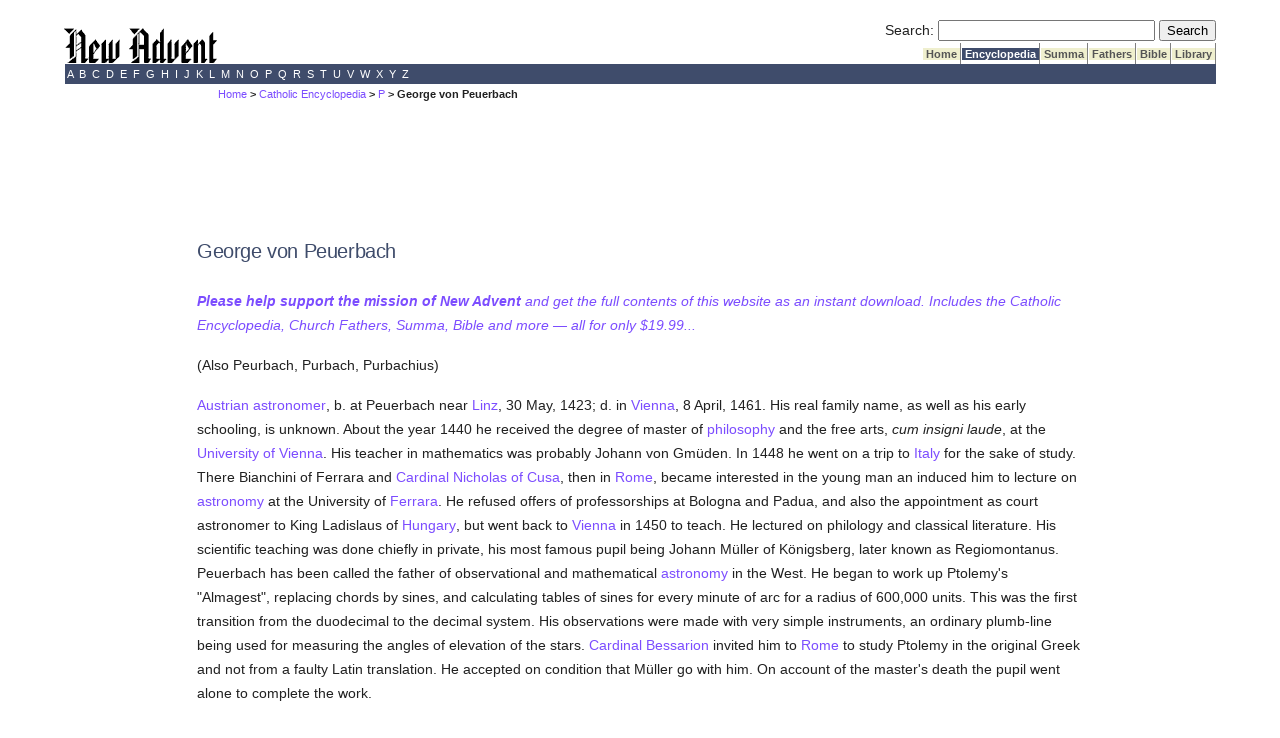

--- FILE ---
content_type: text/html; charset=utf-8
request_url: https://www.newadvent.org/cathen/11784c.htm
body_size: 4410
content:
<!DOCTYPE html>
<html lang="en">
<head>

<title>CATHOLIC ENCYCLOPEDIA: George von Peuerbach</title><script src="https://dtyry4ejybx0.cloudfront.net/js/cmp/cleanmediacmp.js?ver=0104" async="true"></script><script defer data-domain="newadvent.org" src="https://plausible.io/js/script.js"></script><link rel="canonical" href="https://www.newadvent.org/cathen/11784c.htm">

<meta name="viewport" content="width=device-width, initial-scale=1">

<meta name="description" content="Austrian astronomer (1423-1461)">

<meta http-equiv="Content-Type" content="text/html; charset=utf-8"><link rel="alternate" type="application/rss+xml" title="RSS" href="http://feeds.newadvent.org/bestoftheweb?format=xml"><link rel="icon" href="../images/icon1.ico" type="image/x-icon"><link rel="shortcut icon" href="../images/icon1.ico" type="image/x-icon"><meta name="robots" content="noodp"><link type="text/css" rel="stylesheet" href="../utility/screen6.css" media="screen"></head>

<body class="cathen" id="11784c.htm">

<!-- spacer-->&nbsp;<br/>



<div id="capitalcity"><table summary="Logo" cellpadding=0 cellspacing=0 width="100%"><tr valign="bottom"><td align="left"><a href="../"><img height=36 width=153 border="0" alt="New Advent" src="../images/logo.gif"></a></td><td align="right"> <form id="searchbox_000299817191393086628:ifmbhlr-8x0" action="../utility/search.htm">
  <!-- Hidden Inputs -->
  <input type="hidden" name="safe" value="active">
  <input type="hidden" name="cx" value="000299817191393086628:ifmbhlr-8x0"/>
  <input type="hidden" name="cof" value="FORID:9"/>
 
  <!-- Search Box -->
  <label for="searchQuery" id="searchQueryLabel">Search:</label>
  <input id="searchQuery" name="q" type="text" size="25" aria-labelledby="searchQueryLabel"/>
 
  <!-- Submit Button -->
  <label for="submitButton" id="submitButtonLabel" class="visually-hidden">Submit Search</label>
  <input id="submitButton" type="submit" name="sa" value="Search" aria-labelledby="submitButtonLabel"/>
</form> <table summary="Spacer" cellpadding=0 cellspacing=0><tr><td height="2"></td></tr></table> <table summary="Tabs" cellpadding=0 cellspacing=0><tr> <td bgcolor="#ffffff"></td> <td class="tab"><a class="tab_color_on_beige" href="../">&nbsp;Home&nbsp;</a></td> <td class="tab"><a class="tab_white_on_color" href="../cathen/index.html">&nbsp;Encyclopedia&nbsp;</a></td> <td class="tab"><a class="tab_color_on_beige" href="../summa/index.html">&nbsp;Summa&nbsp;</a></td> <td class="tab"><a class="tab_color_on_beige" href="../fathers/index.html">&nbsp;Fathers&nbsp;</a></td> <td class="tab"><a class="tab_color_on_beige" href="../bible/gen001.htm">&nbsp;Bible&nbsp;</a></td> <td class="tab"><a class="tab_color_on_beige" href="../library/index.html">&nbsp;Library&nbsp;</a></td> </tr></table> </td> </tr></table><table summary="Alphabetical index" width="100%" cellpadding=0 cellspacing=0><tr><td class="bar_white_on_color"> <a href="../cathen/a.htm">&nbsp;A&nbsp;</a><a href="../cathen/b.htm">&nbsp;B&nbsp;</a><a href="../cathen/c.htm">&nbsp;C&nbsp;</a><a href="../cathen/d.htm">&nbsp;D&nbsp;</a><a href="../cathen/e.htm">&nbsp;E&nbsp;</a><a href="../cathen/f.htm">&nbsp;F&nbsp;</a><a href="../cathen/g.htm">&nbsp;G&nbsp;</a><a href="../cathen/h.htm">&nbsp;H&nbsp;</a><a href="../cathen/i.htm">&nbsp;I&nbsp;</a><a href="../cathen/j.htm">&nbsp;J&nbsp;</a><a href="../cathen/k.htm">&nbsp;K&nbsp;</a><a href="../cathen/l.htm">&nbsp;L&nbsp;</a><a href="../cathen/m.htm">&nbsp;M&nbsp;</a><a href="../cathen/n.htm">&nbsp;N&nbsp;</a><a href="../cathen/o.htm">&nbsp;O&nbsp;</a><a href="../cathen/p.htm">&nbsp;P&nbsp;</a><a href="../cathen/q.htm">&nbsp;Q&nbsp;</a><a href="../cathen/r.htm">&nbsp;R&nbsp;</a><a href="../cathen/s.htm">&nbsp;S&nbsp;</a><a href="../cathen/t.htm">&nbsp;T&nbsp;</a><a href="../cathen/u.htm">&nbsp;U&nbsp;</a><a href="../cathen/v.htm">&nbsp;V&nbsp;</a><a href="../cathen/w.htm">&nbsp;W&nbsp;</a><a href="../cathen/x.htm">&nbsp;X&nbsp;</a><a href="../cathen/y.htm">&nbsp;Y&nbsp;</a><a href="../cathen/z.htm">&nbsp;Z&nbsp;</a> </td></tr></table></div>
 <div id="mobilecity" style="text-align: center; "><a href="../"><img height=24 width=102 border="0" alt="New Advent" src="../images/logo.gif"></a></div>
 <!--<div class="scrollmenu"> <a href="../utility/search.htm">SEARCH</a> <a href="../cathen/">Encyclopedia</a> <a href="../summa/">Summa</a> <a href="../fathers/">Fathers</a> <a href="../bible/">Bible</a> <a href="../library/">Library</a> </div> <br />-->

<div id="mi5"><span class="breadcrumbs"><a href="../">Home</a> > <a href="../cathen">Catholic Encyclopedia</a> > <a href="../cathen/p.htm">P</a> > George von Peuerbach</span></div>

<div id="springfield2">

<div class='catholicadnet-728x90' id='cathen-728x90-top' style='display: flex; height: 100px; align-items: center; justify-content: center; '></div>




<h1>George von Peuerbach</h1>

<p><em><a href="https://gumroad.com/l/na2"><strong>Please help support the mission of New Advent</strong> and get the full contents of this website as an instant download. Includes the Catholic Encyclopedia, Church Fathers, Summa, Bible and more &#151; all for only $19.99...</a></em></p>



<p>(Also Peurbach, Purbach, Purbachius)</p>

<p><a href="../cathen/02121b.htm">Austrian</a> <a href="../cathen/02025a.htm">astronomer</a>, b. at Peuerbach near <a href="../cathen/09273a.htm">Linz</a>, 30 May, 1423; d. in <a href="../cathen/15417a.htm">Vienna</a>, 8 April, 1461. His real family name, as well as his early schooling, is unknown. About the year 1440 he received the degree of master of <a href="../cathen/12025c.htm">philosophy</a> and the free arts, <em>cum insigni laude</em>, at the <a href="../cathen/15421a.htm">University of Vienna</a>. His teacher in mathematics was probably Johann von Gm&uuml;den. In 1448 he went on a trip to <a href="../cathen/08208a.htm">Italy</a> for the sake of study. There Bianchini of Ferrara and <a href="../cathen/11060b.htm">Cardinal Nicholas of Cusa</a>, then in <a href="../cathen/13164a.htm">Rome</a>, became interested in the young man an induced him to lecture on <a href="../cathen/02025a.htm">astronomy</a> at the University of <a href="../cathen/06046a.htm">Ferrara</a>. He refused offers of professorships at Bologna and Padua, and also the appointment as court astronomer to King Ladislaus of <a href="../cathen/07547a.htm">Hungary</a>, but went back to <a href="../cathen/15417a.htm">Vienna</a> in 1450 to teach. He lectured on philology and classical literature. His scientific teaching was done chiefly in private, his most famous pupil being Johann M&uuml;ller of K&ouml;nigsberg, later known as Regiomontanus. Peuerbach has been called the father of observational and mathematical <a href="../cathen/02025a.htm">astronomy</a> in the West. He began to work up Ptolemy's "Almagest", replacing chords by sines, and calculating tables of sines for every minute of arc for a radius of 600,000 units. This was the first transition from the duodecimal to the decimal system. His observations were made with very simple instruments, an ordinary plumb-line being used for measuring the angles of elevation of the stars. <a href="../cathen/02527b.htm">Cardinal Bessarion</a> invited him to <a href="../cathen/13164a.htm">Rome</a> to study Ptolemy in the original Greek and not from a faulty Latin translation. He accepted on condition that M&uuml;ller go with him. On account of the master's death the pupil went alone to complete the work.</p>

<div class="CMtag_300x250" style="display: flex; height: 300px; align-items: center; justify-content: center; "></div>

<p>Peuerbach is also noted for his great attempt to reconcile the opposing theories of the <a href="../cathen/15183a.htm">universe</a>, the so-called homocentric spheres of Eudoxus and <a href="../cathen/01713a.htm">Aristotle</a>, with Ptolemy's epicyclic trains. This work, "Theoric&aelig;, etc.", had an enormous success and remained the basis of academic instruction in <a href="../cathen/02025a.htm">astronomy</a> until years after <a href="../cathen/04352b.htm">Copernicus</a> had swept away all these hypotheses. Twenty works are <a href="../cathen/08673a.htm">known</a>. Among these the following are the most important: "Theoric&aelig; nov&aelig; planetarum, id est septem errantium siderum nec non octavi seu firmamenti" (1st ed., Nuremberg, 1460, followed by many others in <a href="../cathen/10298a.htm">Milan</a> and Ingolstadt); "Sex primi libri epitomatis Almagesti", completed by Regiomontanus (Venice, 1496; Basle, 1534; Nuremberg, 1550); "Tabul&aelig; eclypsium super meridiano Viennensi" (2nd ed., Vienna, 1514); "Quadratum goemetricum meridiano" (Nuremberg, 1516); "Nova tabula sinus de decem minutis in decem per multas, etc.", completed by Regiomontanus (Nuremberg, 1541).</p>

<div class="cenotes"><h2>Sources</h2><p class="cenotes">FIEDLER, <em>Peuerbach und Regiomontanus</em> in <em>Jahresberich des K. Kathol. Gymn. zu Leobsch&uuml;tz</em>, L (1870); WOLF, <em>Gesch. d. Astr.</em> (Munich, 1877); GUNTHER, <em>Allg. Deutsche Biogr.</em>, XXV (Leipzig, 1887), 559.</p></div>

<div class="pub"><h2>About this page</h2><p id="apa"><strong>APA citation.</strong> <span id="apaauthor">Fox, W.</span> <span id="apayear">(1911).</span> <span id="apaarticle">George von Peuerbach.</span> In <span id="apawork">The Catholic Encyclopedia.</span> <span id="apapublisher">New York: Robert Appleton Company.</span>  <span id="apaurl">http://www.newadvent.org/cathen/11784c.htm</span></p><p id="mla"><strong>MLA citation.</strong> <span id="mlaauthor">Fox, William.</span> <span id="mlaarticle">"George von Peuerbach."</span> <span id="mlawork">The Catholic Encyclopedia.</span> <span id="mlavolume">Vol. 11.</span> <span id="mlapublisher">New York: Robert Appleton Company,</span> <span id="mlayear">1911.</span>  <span id="mlaurl">&lt;http://www.newadvent.org/cathen/11784c.htm&gt;.</span></p><p id="transcription"><strong>Transcription.</strong> <span id="transcriber">This article was transcribed for New Advent by Thomas J. Bress.</span> <span id="dedication"></span></p><p id="approbation"><strong>Ecclesiastical approbation.</strong> <span id="nihil"><em>Nihil Obstat.</em> February 1, 1911. Remy Lafort, S.T.D., Censor.</span> <span id="imprimatur"><em>Imprimatur.</em> +John Cardinal Farley, Archbishop of New York.</span></p><p id="contactus"><strong>Contact information.</strong> The editor of New Advent is Kevin Knight. My email address is webmaster <em>at</em> newadvent.org. Regrettably, I can't reply to every letter, but I greatly appreciate your feedback &mdash; especially notifications about typographical errors and inappropriate ads.</p></div>

<div class='catholicadnet-728x90' id='cathen-728x90-verybottom' style='display: flex; height: 100px; align-items: center; justify-content: center; '></div>

</div>

<div id="ogdenville"><table summary="Bottom bar" width="100%" cellpadding=0 cellspacing=0><tr><td class="bar_white_on_color"><center><strong>Copyright &#169; 2023 by <a href="../utility/contactus.htm">New Advent LLC</a>. Dedicated to the Immaculate Heart of Mary.</strong></center></td></tr></table><p align="center"><a href="../utility/contactus.htm">CONTACT US</a>  | <a href="https://cleanmedia.net/p/?psid=491-308-20180429T2217479770">ADVERTISE WITH NEW ADVENT</a></p></div><!-- Sticky Footer --> <ins class="CANBMDDisplayAD" data-bmd-ad-unit="30849120210203T1734389107AB67D35C03D4A318731A4F337F60B3E" style="display:block"></ins> <script src="https://secureaddisplay.com/au/bmd/"></script> <!-- /Sticky Footer --> <!-- Hide Dynamic Ads --><ins class="CMAdExcludeArticles"></ins><!-- /Hide Dynamic Ads-->

</body>
</html>

--- FILE ---
content_type: text/html; charset=utf-8
request_url: https://cleanmediaads.com/bmd/bids/?AULU=30849120210203T1734389107AB67D35C03D4A318731A4F337F60B3E&AULUID=BMD30849120210203T1734389107AB67D35C03D4A318731A4F337F60B3E_qcoBS1768987355557&SiteURL=https%3A//www.newadvent.org/cathen/11784c.htm&CANVisitorID=9593986405&isMobile=0
body_size: 71
content:
CANBMDDisplayADUnit('30849120210203T1734389107AB67D35C03D4A318731A4F337F60B3E', 'BMD30849120210203T1734389107AB67D35C03D4A318731A4F337F60B3E_qcoBS1768987355557', '', '', '', [{"adcode":""}]);